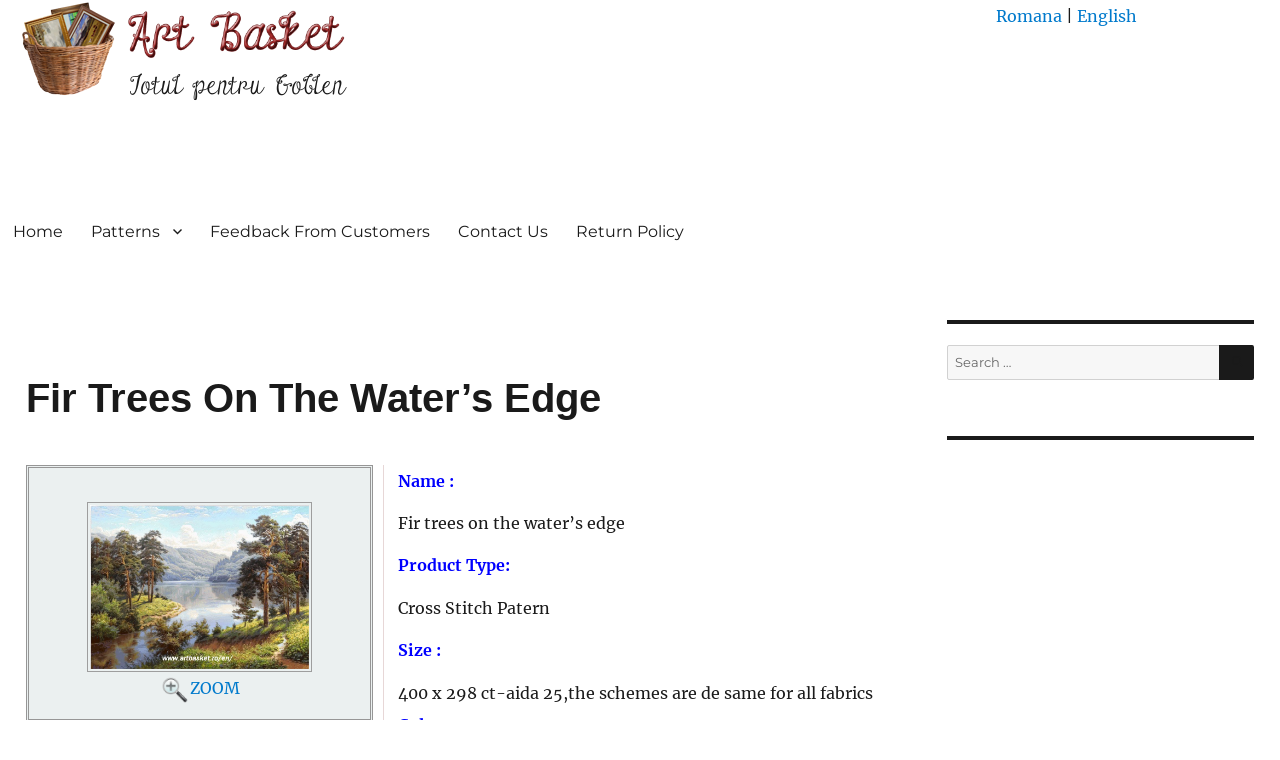

--- FILE ---
content_type: text/html; charset=UTF-8
request_url: https://artbasket.ro/en/2024/05/10/fir-trees-on-the-waters-edge/
body_size: 9852
content:

<!DOCTYPE html>
<html lang="en-CA" class="no-js">


<head>
	<script src='https://www.google.com/recaptcha/api.js'></script>
	<!-- Google + share Place this tag in your head or just before your close body tag. -->
	<script src="https://apis.google.com/js/platform.js" async defer></script>
	
	<!-- Pinterest share 
	<script
    type="text/javascript"
    async defer
    src="//assets.pinterest.com/js/pinit.js"></script>
-->

	<meta charset="UTF-8">
	<meta name="viewport" content="width=device-width, initial-scale=1">
	 
	<meta name="description" content="Artbasket, Your Online Source of Art! Browse our website for paintings, gobelins related items and more!">
	<meta name="keywords" content="Gobelins, gobelin, goblen, goblenuri, goblene, diagrame, arta, ac, panza, jurubite">
	<meta name="author" content="Artbasket.ro">
	<link rel="profile" href="http://gmpg.org/xfn/11">
		<link rel="pingback" href="https://artbasket.ro/en/xmlrpc.php">
		<script>(function(html){html.className = html.className.replace(/\bno-js\b/,'js')})(document.documentElement);</script>
<title>Fir Trees On The Water&#8217;s Edge &#8211; Art Basket &#8211; en</title>
<meta name='robots' content='max-image-preview:large' />
<link rel="alternate" type="application/rss+xml" title="Art Basket - en &raquo; Feed" href="https://artbasket.ro/en/feed/" />
<link rel="alternate" type="application/rss+xml" title="Art Basket - en &raquo; Comments Feed" href="https://artbasket.ro/en/comments/feed/" />
<link rel="alternate" type="application/rss+xml" title="Art Basket - en &raquo; Fir Trees On The Water&#8217;s Edge Comments Feed" href="https://artbasket.ro/en/2024/05/10/fir-trees-on-the-waters-edge/feed/" />
<script>
window._wpemojiSettings = {"baseUrl":"https:\/\/s.w.org\/images\/core\/emoji\/15.0.3\/72x72\/","ext":".png","svgUrl":"https:\/\/s.w.org\/images\/core\/emoji\/15.0.3\/svg\/","svgExt":".svg","source":{"concatemoji":"https:\/\/artbasket.ro\/en\/wp-includes\/js\/wp-emoji-release.min.js?ver=6.5.7"}};
/*! This file is auto-generated */
!function(i,n){var o,s,e;function c(e){try{var t={supportTests:e,timestamp:(new Date).valueOf()};sessionStorage.setItem(o,JSON.stringify(t))}catch(e){}}function p(e,t,n){e.clearRect(0,0,e.canvas.width,e.canvas.height),e.fillText(t,0,0);var t=new Uint32Array(e.getImageData(0,0,e.canvas.width,e.canvas.height).data),r=(e.clearRect(0,0,e.canvas.width,e.canvas.height),e.fillText(n,0,0),new Uint32Array(e.getImageData(0,0,e.canvas.width,e.canvas.height).data));return t.every(function(e,t){return e===r[t]})}function u(e,t,n){switch(t){case"flag":return n(e,"\ud83c\udff3\ufe0f\u200d\u26a7\ufe0f","\ud83c\udff3\ufe0f\u200b\u26a7\ufe0f")?!1:!n(e,"\ud83c\uddfa\ud83c\uddf3","\ud83c\uddfa\u200b\ud83c\uddf3")&&!n(e,"\ud83c\udff4\udb40\udc67\udb40\udc62\udb40\udc65\udb40\udc6e\udb40\udc67\udb40\udc7f","\ud83c\udff4\u200b\udb40\udc67\u200b\udb40\udc62\u200b\udb40\udc65\u200b\udb40\udc6e\u200b\udb40\udc67\u200b\udb40\udc7f");case"emoji":return!n(e,"\ud83d\udc26\u200d\u2b1b","\ud83d\udc26\u200b\u2b1b")}return!1}function f(e,t,n){var r="undefined"!=typeof WorkerGlobalScope&&self instanceof WorkerGlobalScope?new OffscreenCanvas(300,150):i.createElement("canvas"),a=r.getContext("2d",{willReadFrequently:!0}),o=(a.textBaseline="top",a.font="600 32px Arial",{});return e.forEach(function(e){o[e]=t(a,e,n)}),o}function t(e){var t=i.createElement("script");t.src=e,t.defer=!0,i.head.appendChild(t)}"undefined"!=typeof Promise&&(o="wpEmojiSettingsSupports",s=["flag","emoji"],n.supports={everything:!0,everythingExceptFlag:!0},e=new Promise(function(e){i.addEventListener("DOMContentLoaded",e,{once:!0})}),new Promise(function(t){var n=function(){try{var e=JSON.parse(sessionStorage.getItem(o));if("object"==typeof e&&"number"==typeof e.timestamp&&(new Date).valueOf()<e.timestamp+604800&&"object"==typeof e.supportTests)return e.supportTests}catch(e){}return null}();if(!n){if("undefined"!=typeof Worker&&"undefined"!=typeof OffscreenCanvas&&"undefined"!=typeof URL&&URL.createObjectURL&&"undefined"!=typeof Blob)try{var e="postMessage("+f.toString()+"("+[JSON.stringify(s),u.toString(),p.toString()].join(",")+"));",r=new Blob([e],{type:"text/javascript"}),a=new Worker(URL.createObjectURL(r),{name:"wpTestEmojiSupports"});return void(a.onmessage=function(e){c(n=e.data),a.terminate(),t(n)})}catch(e){}c(n=f(s,u,p))}t(n)}).then(function(e){for(var t in e)n.supports[t]=e[t],n.supports.everything=n.supports.everything&&n.supports[t],"flag"!==t&&(n.supports.everythingExceptFlag=n.supports.everythingExceptFlag&&n.supports[t]);n.supports.everythingExceptFlag=n.supports.everythingExceptFlag&&!n.supports.flag,n.DOMReady=!1,n.readyCallback=function(){n.DOMReady=!0}}).then(function(){return e}).then(function(){var e;n.supports.everything||(n.readyCallback(),(e=n.source||{}).concatemoji?t(e.concatemoji):e.wpemoji&&e.twemoji&&(t(e.twemoji),t(e.wpemoji)))}))}((window,document),window._wpemojiSettings);
</script>
<style id='wp-emoji-styles-inline-css'>

	img.wp-smiley, img.emoji {
		display: inline !important;
		border: none !important;
		box-shadow: none !important;
		height: 1em !important;
		width: 1em !important;
		margin: 0 0.07em !important;
		vertical-align: -0.1em !important;
		background: none !important;
		padding: 0 !important;
	}
</style>
<link rel='stylesheet' id='wp-block-library-css' href='https://artbasket.ro/en/wp-includes/css/dist/block-library/style.min.css?ver=6.5.7' media='all' />
<style id='wp-block-library-theme-inline-css'>
.wp-block-audio figcaption{color:#555;font-size:13px;text-align:center}.is-dark-theme .wp-block-audio figcaption{color:#ffffffa6}.wp-block-audio{margin:0 0 1em}.wp-block-code{border:1px solid #ccc;border-radius:4px;font-family:Menlo,Consolas,monaco,monospace;padding:.8em 1em}.wp-block-embed figcaption{color:#555;font-size:13px;text-align:center}.is-dark-theme .wp-block-embed figcaption{color:#ffffffa6}.wp-block-embed{margin:0 0 1em}.blocks-gallery-caption{color:#555;font-size:13px;text-align:center}.is-dark-theme .blocks-gallery-caption{color:#ffffffa6}.wp-block-image figcaption{color:#555;font-size:13px;text-align:center}.is-dark-theme .wp-block-image figcaption{color:#ffffffa6}.wp-block-image{margin:0 0 1em}.wp-block-pullquote{border-bottom:4px solid;border-top:4px solid;color:currentColor;margin-bottom:1.75em}.wp-block-pullquote cite,.wp-block-pullquote footer,.wp-block-pullquote__citation{color:currentColor;font-size:.8125em;font-style:normal;text-transform:uppercase}.wp-block-quote{border-left:.25em solid;margin:0 0 1.75em;padding-left:1em}.wp-block-quote cite,.wp-block-quote footer{color:currentColor;font-size:.8125em;font-style:normal;position:relative}.wp-block-quote.has-text-align-right{border-left:none;border-right:.25em solid;padding-left:0;padding-right:1em}.wp-block-quote.has-text-align-center{border:none;padding-left:0}.wp-block-quote.is-large,.wp-block-quote.is-style-large,.wp-block-quote.is-style-plain{border:none}.wp-block-search .wp-block-search__label{font-weight:700}.wp-block-search__button{border:1px solid #ccc;padding:.375em .625em}:where(.wp-block-group.has-background){padding:1.25em 2.375em}.wp-block-separator.has-css-opacity{opacity:.4}.wp-block-separator{border:none;border-bottom:2px solid;margin-left:auto;margin-right:auto}.wp-block-separator.has-alpha-channel-opacity{opacity:1}.wp-block-separator:not(.is-style-wide):not(.is-style-dots){width:100px}.wp-block-separator.has-background:not(.is-style-dots){border-bottom:none;height:1px}.wp-block-separator.has-background:not(.is-style-wide):not(.is-style-dots){height:2px}.wp-block-table{margin:0 0 1em}.wp-block-table td,.wp-block-table th{word-break:normal}.wp-block-table figcaption{color:#555;font-size:13px;text-align:center}.is-dark-theme .wp-block-table figcaption{color:#ffffffa6}.wp-block-video figcaption{color:#555;font-size:13px;text-align:center}.is-dark-theme .wp-block-video figcaption{color:#ffffffa6}.wp-block-video{margin:0 0 1em}.wp-block-template-part.has-background{margin-bottom:0;margin-top:0;padding:1.25em 2.375em}
</style>
<link rel='stylesheet' id='wc-blocks-vendors-style-css' href='https://artbasket.ro/en/wp-content/plugins/woocommerce/packages/woocommerce-blocks/build/wc-blocks-vendors-style.css?ver=9.8.5' media='all' />
<link rel='stylesheet' id='wc-blocks-style-css' href='https://artbasket.ro/en/wp-content/plugins/woocommerce/packages/woocommerce-blocks/build/wc-blocks-style.css?ver=9.8.5' media='all' />
<style id='classic-theme-styles-inline-css'>
/*! This file is auto-generated */
.wp-block-button__link{color:#fff;background-color:#32373c;border-radius:9999px;box-shadow:none;text-decoration:none;padding:calc(.667em + 2px) calc(1.333em + 2px);font-size:1.125em}.wp-block-file__button{background:#32373c;color:#fff;text-decoration:none}
</style>
<style id='global-styles-inline-css'>
body{--wp--preset--color--black: #000000;--wp--preset--color--cyan-bluish-gray: #abb8c3;--wp--preset--color--white: #fff;--wp--preset--color--pale-pink: #f78da7;--wp--preset--color--vivid-red: #cf2e2e;--wp--preset--color--luminous-vivid-orange: #ff6900;--wp--preset--color--luminous-vivid-amber: #fcb900;--wp--preset--color--light-green-cyan: #7bdcb5;--wp--preset--color--vivid-green-cyan: #00d084;--wp--preset--color--pale-cyan-blue: #8ed1fc;--wp--preset--color--vivid-cyan-blue: #0693e3;--wp--preset--color--vivid-purple: #9b51e0;--wp--preset--color--dark-gray: #1a1a1a;--wp--preset--color--medium-gray: #686868;--wp--preset--color--light-gray: #e5e5e5;--wp--preset--color--blue-gray: #4d545c;--wp--preset--color--bright-blue: #007acc;--wp--preset--color--light-blue: #9adffd;--wp--preset--color--dark-brown: #402b30;--wp--preset--color--medium-brown: #774e24;--wp--preset--color--dark-red: #640c1f;--wp--preset--color--bright-red: #ff675f;--wp--preset--color--yellow: #ffef8e;--wp--preset--gradient--vivid-cyan-blue-to-vivid-purple: linear-gradient(135deg,rgba(6,147,227,1) 0%,rgb(155,81,224) 100%);--wp--preset--gradient--light-green-cyan-to-vivid-green-cyan: linear-gradient(135deg,rgb(122,220,180) 0%,rgb(0,208,130) 100%);--wp--preset--gradient--luminous-vivid-amber-to-luminous-vivid-orange: linear-gradient(135deg,rgba(252,185,0,1) 0%,rgba(255,105,0,1) 100%);--wp--preset--gradient--luminous-vivid-orange-to-vivid-red: linear-gradient(135deg,rgba(255,105,0,1) 0%,rgb(207,46,46) 100%);--wp--preset--gradient--very-light-gray-to-cyan-bluish-gray: linear-gradient(135deg,rgb(238,238,238) 0%,rgb(169,184,195) 100%);--wp--preset--gradient--cool-to-warm-spectrum: linear-gradient(135deg,rgb(74,234,220) 0%,rgb(151,120,209) 20%,rgb(207,42,186) 40%,rgb(238,44,130) 60%,rgb(251,105,98) 80%,rgb(254,248,76) 100%);--wp--preset--gradient--blush-light-purple: linear-gradient(135deg,rgb(255,206,236) 0%,rgb(152,150,240) 100%);--wp--preset--gradient--blush-bordeaux: linear-gradient(135deg,rgb(254,205,165) 0%,rgb(254,45,45) 50%,rgb(107,0,62) 100%);--wp--preset--gradient--luminous-dusk: linear-gradient(135deg,rgb(255,203,112) 0%,rgb(199,81,192) 50%,rgb(65,88,208) 100%);--wp--preset--gradient--pale-ocean: linear-gradient(135deg,rgb(255,245,203) 0%,rgb(182,227,212) 50%,rgb(51,167,181) 100%);--wp--preset--gradient--electric-grass: linear-gradient(135deg,rgb(202,248,128) 0%,rgb(113,206,126) 100%);--wp--preset--gradient--midnight: linear-gradient(135deg,rgb(2,3,129) 0%,rgb(40,116,252) 100%);--wp--preset--font-size--small: 13px;--wp--preset--font-size--medium: 20px;--wp--preset--font-size--large: 36px;--wp--preset--font-size--x-large: 42px;--wp--preset--spacing--20: 0.44rem;--wp--preset--spacing--30: 0.67rem;--wp--preset--spacing--40: 1rem;--wp--preset--spacing--50: 1.5rem;--wp--preset--spacing--60: 2.25rem;--wp--preset--spacing--70: 3.38rem;--wp--preset--spacing--80: 5.06rem;--wp--preset--shadow--natural: 6px 6px 9px rgba(0, 0, 0, 0.2);--wp--preset--shadow--deep: 12px 12px 50px rgba(0, 0, 0, 0.4);--wp--preset--shadow--sharp: 6px 6px 0px rgba(0, 0, 0, 0.2);--wp--preset--shadow--outlined: 6px 6px 0px -3px rgba(255, 255, 255, 1), 6px 6px rgba(0, 0, 0, 1);--wp--preset--shadow--crisp: 6px 6px 0px rgba(0, 0, 0, 1);}:where(.is-layout-flex){gap: 0.5em;}:where(.is-layout-grid){gap: 0.5em;}body .is-layout-flex{display: flex;}body .is-layout-flex{flex-wrap: wrap;align-items: center;}body .is-layout-flex > *{margin: 0;}body .is-layout-grid{display: grid;}body .is-layout-grid > *{margin: 0;}:where(.wp-block-columns.is-layout-flex){gap: 2em;}:where(.wp-block-columns.is-layout-grid){gap: 2em;}:where(.wp-block-post-template.is-layout-flex){gap: 1.25em;}:where(.wp-block-post-template.is-layout-grid){gap: 1.25em;}.has-black-color{color: var(--wp--preset--color--black) !important;}.has-cyan-bluish-gray-color{color: var(--wp--preset--color--cyan-bluish-gray) !important;}.has-white-color{color: var(--wp--preset--color--white) !important;}.has-pale-pink-color{color: var(--wp--preset--color--pale-pink) !important;}.has-vivid-red-color{color: var(--wp--preset--color--vivid-red) !important;}.has-luminous-vivid-orange-color{color: var(--wp--preset--color--luminous-vivid-orange) !important;}.has-luminous-vivid-amber-color{color: var(--wp--preset--color--luminous-vivid-amber) !important;}.has-light-green-cyan-color{color: var(--wp--preset--color--light-green-cyan) !important;}.has-vivid-green-cyan-color{color: var(--wp--preset--color--vivid-green-cyan) !important;}.has-pale-cyan-blue-color{color: var(--wp--preset--color--pale-cyan-blue) !important;}.has-vivid-cyan-blue-color{color: var(--wp--preset--color--vivid-cyan-blue) !important;}.has-vivid-purple-color{color: var(--wp--preset--color--vivid-purple) !important;}.has-black-background-color{background-color: var(--wp--preset--color--black) !important;}.has-cyan-bluish-gray-background-color{background-color: var(--wp--preset--color--cyan-bluish-gray) !important;}.has-white-background-color{background-color: var(--wp--preset--color--white) !important;}.has-pale-pink-background-color{background-color: var(--wp--preset--color--pale-pink) !important;}.has-vivid-red-background-color{background-color: var(--wp--preset--color--vivid-red) !important;}.has-luminous-vivid-orange-background-color{background-color: var(--wp--preset--color--luminous-vivid-orange) !important;}.has-luminous-vivid-amber-background-color{background-color: var(--wp--preset--color--luminous-vivid-amber) !important;}.has-light-green-cyan-background-color{background-color: var(--wp--preset--color--light-green-cyan) !important;}.has-vivid-green-cyan-background-color{background-color: var(--wp--preset--color--vivid-green-cyan) !important;}.has-pale-cyan-blue-background-color{background-color: var(--wp--preset--color--pale-cyan-blue) !important;}.has-vivid-cyan-blue-background-color{background-color: var(--wp--preset--color--vivid-cyan-blue) !important;}.has-vivid-purple-background-color{background-color: var(--wp--preset--color--vivid-purple) !important;}.has-black-border-color{border-color: var(--wp--preset--color--black) !important;}.has-cyan-bluish-gray-border-color{border-color: var(--wp--preset--color--cyan-bluish-gray) !important;}.has-white-border-color{border-color: var(--wp--preset--color--white) !important;}.has-pale-pink-border-color{border-color: var(--wp--preset--color--pale-pink) !important;}.has-vivid-red-border-color{border-color: var(--wp--preset--color--vivid-red) !important;}.has-luminous-vivid-orange-border-color{border-color: var(--wp--preset--color--luminous-vivid-orange) !important;}.has-luminous-vivid-amber-border-color{border-color: var(--wp--preset--color--luminous-vivid-amber) !important;}.has-light-green-cyan-border-color{border-color: var(--wp--preset--color--light-green-cyan) !important;}.has-vivid-green-cyan-border-color{border-color: var(--wp--preset--color--vivid-green-cyan) !important;}.has-pale-cyan-blue-border-color{border-color: var(--wp--preset--color--pale-cyan-blue) !important;}.has-vivid-cyan-blue-border-color{border-color: var(--wp--preset--color--vivid-cyan-blue) !important;}.has-vivid-purple-border-color{border-color: var(--wp--preset--color--vivid-purple) !important;}.has-vivid-cyan-blue-to-vivid-purple-gradient-background{background: var(--wp--preset--gradient--vivid-cyan-blue-to-vivid-purple) !important;}.has-light-green-cyan-to-vivid-green-cyan-gradient-background{background: var(--wp--preset--gradient--light-green-cyan-to-vivid-green-cyan) !important;}.has-luminous-vivid-amber-to-luminous-vivid-orange-gradient-background{background: var(--wp--preset--gradient--luminous-vivid-amber-to-luminous-vivid-orange) !important;}.has-luminous-vivid-orange-to-vivid-red-gradient-background{background: var(--wp--preset--gradient--luminous-vivid-orange-to-vivid-red) !important;}.has-very-light-gray-to-cyan-bluish-gray-gradient-background{background: var(--wp--preset--gradient--very-light-gray-to-cyan-bluish-gray) !important;}.has-cool-to-warm-spectrum-gradient-background{background: var(--wp--preset--gradient--cool-to-warm-spectrum) !important;}.has-blush-light-purple-gradient-background{background: var(--wp--preset--gradient--blush-light-purple) !important;}.has-blush-bordeaux-gradient-background{background: var(--wp--preset--gradient--blush-bordeaux) !important;}.has-luminous-dusk-gradient-background{background: var(--wp--preset--gradient--luminous-dusk) !important;}.has-pale-ocean-gradient-background{background: var(--wp--preset--gradient--pale-ocean) !important;}.has-electric-grass-gradient-background{background: var(--wp--preset--gradient--electric-grass) !important;}.has-midnight-gradient-background{background: var(--wp--preset--gradient--midnight) !important;}.has-small-font-size{font-size: var(--wp--preset--font-size--small) !important;}.has-medium-font-size{font-size: var(--wp--preset--font-size--medium) !important;}.has-large-font-size{font-size: var(--wp--preset--font-size--large) !important;}.has-x-large-font-size{font-size: var(--wp--preset--font-size--x-large) !important;}
.wp-block-navigation a:where(:not(.wp-element-button)){color: inherit;}
:where(.wp-block-post-template.is-layout-flex){gap: 1.25em;}:where(.wp-block-post-template.is-layout-grid){gap: 1.25em;}
:where(.wp-block-columns.is-layout-flex){gap: 2em;}:where(.wp-block-columns.is-layout-grid){gap: 2em;}
.wp-block-pullquote{font-size: 1.5em;line-height: 1.6;}
</style>
<link rel='stylesheet' id='woocommerce-layout-css' href='https://artbasket.ro/en/wp-content/plugins/woocommerce/assets/css/woocommerce-layout.css?ver=7.6.1' media='all' />
<link rel='stylesheet' id='woocommerce-smallscreen-css' href='https://artbasket.ro/en/wp-content/plugins/woocommerce/assets/css/woocommerce-smallscreen.css?ver=7.6.1' media='only screen and (max-width: 768px)' />
<link rel='stylesheet' id='woocommerce-general-css' href='https://artbasket.ro/en/wp-content/plugins/woocommerce/assets/css/woocommerce.css?ver=7.6.1' media='all' />
<style id='woocommerce-inline-inline-css'>
.woocommerce form .form-row .required { visibility: visible; }
</style>
<link rel='stylesheet' id='parent-style-css' href='https://artbasket.ro/en/wp-content/themes/twentysixteen/style.css?ver=6.5.7' media='all' />
<link rel='stylesheet' id='twentysixteen-fonts-css' href='https://artbasket.ro/en/wp-content/themes/twentysixteen/fonts/merriweather-plus-montserrat-plus-inconsolata.css?ver=20230328' media='all' />
<link rel='stylesheet' id='genericons-css' href='https://artbasket.ro/en/wp-content/themes/twentysixteen/genericons/genericons.css?ver=20201208' media='all' />
<link rel='stylesheet' id='twentysixteen-style-css' href='https://artbasket.ro/en/wp-content/themes/twentysixteen-child/style.css?ver=20230328' media='all' />
<link rel='stylesheet' id='twentysixteen-block-style-css' href='https://artbasket.ro/en/wp-content/themes/twentysixteen/css/blocks.css?ver=20230206' media='all' />
<!--[if lt IE 10]>
<link rel='stylesheet' id='twentysixteen-ie-css' href='https://artbasket.ro/en/wp-content/themes/twentysixteen/css/ie.css?ver=20170530' media='all' />
<![endif]-->
<!--[if lt IE 9]>
<link rel='stylesheet' id='twentysixteen-ie8-css' href='https://artbasket.ro/en/wp-content/themes/twentysixteen/css/ie8.css?ver=20170530' media='all' />
<![endif]-->
<!--[if lt IE 8]>
<link rel='stylesheet' id='twentysixteen-ie7-css' href='https://artbasket.ro/en/wp-content/themes/twentysixteen/css/ie7.css?ver=20170530' media='all' />
<![endif]-->
<script src="https://artbasket.ro/en/wp-includes/js/jquery/jquery.min.js?ver=3.7.1" id="jquery-core-js"></script>
<script src="https://artbasket.ro/en/wp-includes/js/jquery/jquery-migrate.min.js?ver=3.4.1" id="jquery-migrate-js"></script>
<!--[if lt IE 9]>
<script src="https://artbasket.ro/en/wp-content/themes/twentysixteen/js/html5.js?ver=3.7.3" id="twentysixteen-html5-js"></script>
<![endif]-->
<link rel="https://api.w.org/" href="https://artbasket.ro/en/wp-json/" /><link rel="alternate" type="application/json" href="https://artbasket.ro/en/wp-json/wp/v2/posts/13100" /><link rel="EditURI" type="application/rsd+xml" title="RSD" href="https://artbasket.ro/en/xmlrpc.php?rsd" />
<meta name="generator" content="WordPress 6.5.7" />
<meta name="generator" content="WooCommerce 7.6.1" />
<link rel="canonical" href="https://artbasket.ro/en/2024/05/10/fir-trees-on-the-waters-edge/" />
<link rel='shortlink' href='https://artbasket.ro/en/?p=13100' />
<link rel="alternate" type="application/json+oembed" href="https://artbasket.ro/en/wp-json/oembed/1.0/embed?url=https%3A%2F%2Fartbasket.ro%2Fen%2F2024%2F05%2F10%2Ffir-trees-on-the-waters-edge%2F" />
<link rel="alternate" type="text/xml+oembed" href="https://artbasket.ro/en/wp-json/oembed/1.0/embed?url=https%3A%2F%2Fartbasket.ro%2Fen%2F2024%2F05%2F10%2Ffir-trees-on-the-waters-edge%2F&#038;format=xml" />
	<noscript><style>.woocommerce-product-gallery{ opacity: 1 !important; }</style></noscript>
		
	<!--facebook page plugin-->
	
			<div id="fb-root"></div>
			<script>(function(d, s, id) {
		  var js, fjs = d.getElementsByTagName(s)[0];
		  if (d.getElementById(id)) return;
		  js = d.createElement(s); js.id = id;
		  js.src = "//connect.facebook.net/en_US/sdk.js#xfbml=1&version=v2.6&appId=1464113917194136";
		  fjs.parentNode.insertBefore(js, fjs);
		}(document, 'script', 'facebook-jssdk'));</script>
		
	<!--facebook page plugin-->
	
	<!-- facebook metatags -->
	
	<meta property="og:title" content="Fir Trees On The Water&#8217;s Edge" />
		<meta property="og:image" content="" />
	<meta property="og:description" content="Artbasket.ro" />
	<meta property="og:type" content="website" />
	<meta property="og:url" content='https://artbasket.ro/en/2024/05/10/fir-trees-on-the-waters-edge/'>
	
	 
	<meta property="fb:app_id" content="977811295664639" />

<!-- facebook metatags -->
	
	
</head>




<body class="post-template-default single single-post postid-13100 single-format-standard wp-embed-responsive theme-twentysixteen woocommerce-no-js" style="margin-top:0px;">
<div id="page" class="site">
	<div class="site-inner">
	
			<div id="header_background">
				<div class="logo_pos" >
					<img   style="height:50px;" src="/wp-content/themes/twentysixteen-child/logo.png"/>
					<div class="logo_text_pos">Totul pentru Goblen</div> 
				</div>
							</div>
				
			<div style=" float:left; width:320px; display:block; margin-left:10%;">
			<br/>
		
			</div>
			
				
				<div style="float:left; margin-left:15%;" >
				
					<a href="http://artbasket.ro">Romana</a> | <a href="http://artbasket.ro/en">English</a>
					
					<br/>
					
					
					
				</div>
				
			
			
			<div style="clear:both;"></div>
				<a class="skip-link screen-reader-text" href="#content">Skip to content</a>
			
			
			
			
			
			
		<header style="margin-top:0px;" id="masthead" class="site-header" role="banner" >
		
		
<br/>
			<div class="site-header-main">
		
									<button id="menu-toggle" class="menu-toggle">Menu</button>

					<div id="site-header-menu" class="site-header-menu">
					
					
					
													<nav id="site-navigation" class="main-navigation" role="navigation" aria-label="Primary Menu">
								<div class="menu-menu-en-container"><ul id="menu-menu-en" class="primary-menu"><li id="menu-item-4832" class="menu-item menu-item-type-custom menu-item-object-custom menu-item-home menu-item-4832"><a href="http://artbasket.ro/en/">Home</a></li>
<li id="menu-item-742" class="menu-item menu-item-type-custom menu-item-object-custom menu-item-has-children menu-item-742"><a href="#">Patterns</a>
<ul class="sub-menu">
	<li id="menu-item-12002" class="menu-item menu-item-type-taxonomy menu-item-object-category menu-item-12002"><a href="https://artbasket.ro/en/category/patterns/discounts/">Discounts</a></li>
	<li id="menu-item-12161" class="menu-item menu-item-type-taxonomy menu-item-object-category menu-item-12161"><a href="https://artbasket.ro/en/category/patterns/digital-art/">Digital Art</a></li>
	<li id="menu-item-356" class="menu-item menu-item-type-taxonomy menu-item-object-category menu-item-356"><a href="https://artbasket.ro/en/category/patterns/animals/">Animals</a></li>
	<li id="menu-item-357" class="menu-item menu-item-type-taxonomy menu-item-object-category menu-item-357"><a href="https://artbasket.ro/en/category/patterns/children/">Children</a></li>
	<li id="menu-item-358" class="menu-item menu-item-type-taxonomy menu-item-object-category menu-item-358"><a href="https://artbasket.ro/en/category/patterns/flowers/">Flowers</a></li>
	<li id="menu-item-359" class="menu-item menu-item-type-taxonomy menu-item-object-category current-post-ancestor current-menu-parent current-post-parent menu-item-359"><a href="https://artbasket.ro/en/category/patterns/landscapes/">Landscapes</a></li>
	<li id="menu-item-360" class="menu-item menu-item-type-taxonomy menu-item-object-category menu-item-360"><a href="https://artbasket.ro/en/category/patterns/scenery/">Scenery</a></li>
	<li id="menu-item-361" class="menu-item menu-item-type-taxonomy menu-item-object-category menu-item-361"><a href="https://artbasket.ro/en/category/patterns/portraits/">Portraits</a></li>
	<li id="menu-item-362" class="menu-item menu-item-type-taxonomy menu-item-object-category menu-item-362"><a href="https://artbasket.ro/en/category/patterns/religious/">Religious</a></li>
	<li id="menu-item-363" class="menu-item menu-item-type-taxonomy menu-item-object-category menu-item-363"><a href="https://artbasket.ro/en/category/patterns/rustic-scenery/">Rustic Scenery</a></li>
	<li id="menu-item-1209" class="menu-item menu-item-type-taxonomy menu-item-object-category menu-item-1209"><a href="https://artbasket.ro/en/category/patterns/maternity/">Maternity</a></li>
	<li id="menu-item-1210" class="menu-item menu-item-type-taxonomy menu-item-object-category menu-item-1210"><a href="https://artbasket.ro/en/category/patterns/situations/">Situations</a></li>
	<li id="menu-item-1211" class="menu-item menu-item-type-taxonomy menu-item-object-category menu-item-1211"><a href="https://artbasket.ro/en/category/patterns/still-life/">Still Life</a></li>
	<li id="menu-item-3332" class="menu-item menu-item-type-taxonomy menu-item-object-category menu-item-3332"><a href="https://artbasket.ro/en/category/patterns/others/">Others</a></li>
</ul>
</li>
<li id="menu-item-11318" class="menu-item menu-item-type-post_type menu-item-object-page menu-item-11318"><a href="https://artbasket.ro/en/feedback-from-customers-2/">Feedback From Customers</a></li>
<li id="menu-item-14" class="menu-item menu-item-type-post_type menu-item-object-page menu-item-14"><a href="https://artbasket.ro/en/contact-us/">Contact Us</a></li>
<li id="menu-item-4835" class="menu-item menu-item-type-post_type menu-item-object-page menu-item-4835"><a href="https://artbasket.ro/en/return-policy/">Return Policy</a></li>
</ul></div>							</nav><!-- .main-navigation -->
						
											</div><!-- .site-header-menu -->
							</div><!-- .site-header-main -->

						
		
		</header><!-- .site-header -->

		<div id="content" class="site-content">

<div id="primary" class="content-area" >
	<main id="main" class="site-main" role="main">
								
			 

 				
					
		
<article id="post-13100" class="post-13100 post type-post status-publish format-standard has-post-thumbnail hentry category-landscapes">
	<header class="entry-header">
		<h1 class="entry-title">Fir Trees On The Water&#8217;s Edge</h1>	</header><!-- .entry-header -->

	
	
		<div class="post-thumbnail">
			<img width="800" height="597" src="https://artbasket.ro/en/wp-content/uploads/sites/2/2024/05/422011805_947541490709834_170627741052490153_n.jpg" class="attachment-post-thumbnail size-post-thumbnail wp-post-image" alt="" decoding="async" fetchpriority="high" srcset="https://artbasket.ro/en/wp-content/uploads/sites/2/2024/05/422011805_947541490709834_170627741052490153_n.jpg 800w, https://artbasket.ro/en/wp-content/uploads/sites/2/2024/05/422011805_947541490709834_170627741052490153_n-300x224.jpg 300w, https://artbasket.ro/en/wp-content/uploads/sites/2/2024/05/422011805_947541490709834_170627741052490153_n-768x573.jpg 768w, https://artbasket.ro/en/wp-content/uploads/sites/2/2024/05/422011805_947541490709834_170627741052490153_n-400x299.jpg 400w" sizes="(max-width: 709px) 85vw, (max-width: 909px) 67vw, (max-width: 984px) 60vw, (max-width: 1362px) 62vw, 840px" />	</div><!-- .post-thumbnail -->

		
 

	
<div id="content" >

	
	
			
		<div id="left_side_post" style=" float:left; margin-right: 14px; border-right: 1px solid rgb(231, 215, 215);">  

		<div id="center_img">
		<div id="post_image">
						
			
			  <!--Call your modal-->
         <a id="demo01" href="#animatedModal" >
		  
		  
				<img width="700" height="522" src="https://artbasket.ro/en/wp-content/uploads/sites/2/2024/05/422011805_947541490709834_170627741052490153_n.jpg" class="attachment-700x1200 size-700x1200 wp-post-image" alt="" srcset="https://artbasket.ro/en/wp-content/uploads/sites/2/2024/05/422011805_947541490709834_170627741052490153_n.jpg 800w, https://artbasket.ro/en/wp-content/uploads/sites/2/2024/05/422011805_947541490709834_170627741052490153_n-300x224.jpg 300w, https://artbasket.ro/en/wp-content/uploads/sites/2/2024/05/422011805_947541490709834_170627741052490153_n-768x573.jpg 768w, https://artbasket.ro/en/wp-content/uploads/sites/2/2024/05/422011805_947541490709834_170627741052490153_n-400x299.jpg 400w" sizes="(max-width: 709px) 85vw, (max-width: 909px) 67vw, (max-width: 984px) 61vw, (max-width: 1362px) 45vw, 600px" />			 
		 <br/>
		 <img style="height:30px; border: medium none;" src="/wp-content/themes/twentysixteen-child/zoom.png" height="70" alt="zoom" title="Zoom" />ZOOM</a> 
					
					
		</div>
	</div>
	
	<div id= "post_navigation">

		<div id="navbox_previous" >	
						
									<a href="https://artbasket.ro/en/2024/03/12/aquatic-landscape/" rel="prev"><img src="/wp-content/themes/twentysixteen-child/left.png"/>  <p>Aquatic Landscape</p></a>			

					</div>
			<div id="navbox_next">
			
									<a href="https://artbasket.ro/en/2024/06/05/spring-cottage-digital-art/" rel="next"> <img src="/wp-content/themes/twentysixteen-child/right.png"/><br/>  <p>Spring Cottage-Digital Art</p></a>			</div>

	 

	</div> <!-- post_navigation -->

	
	 <div id='paypal_btn_container'  > 
		 
	 
	 <div id='ramburs_pay'>
		<div id='ramburs_border'>
			Payment Options:
			 <form action ='' method="POST">
			 
			 <input type="radio" id="display_al" name="purchase_en" value="paypal" onClick="this.form.action='https://artbasket.ro/en/form';this.form.submit()"  onMouseOver="style.cursor='hand'" />Paypal<br/>
							 
			<input type="hidden" name ="url" value="https://artbasket.ro/en/2024/05/10/fir-trees-on-the-waters-edge/" />
			<input type="hidden" name ="title" value="Fir Trees On The Water&#8217;s Edge" />
			<input type="hidden" name ="price" value="10" />
			<input type="hidden" name ="paypal_code_en" value="10" />
			 
			</form>
		</div><!--ramburs_border-->
	</div><!--ramburs_pay-->
	
	
		
	<div id="pay_questions">
		<a style='' href='/en/contact-us?message=artbasket.ro/en/2024/05/10/fir-trees-on-the-waters-edge/'>Questions? Send us a Message!</a>
	</div><!--pay_questions-->
	<br/>
	 
		<div style="position:relative; width:48%; display:inline-block;">
		
    	        <a  style="width:10%;" id="button" onClick="window.open('https://www.facebook.com/sharer/sharer.php?u=https://artbasket.ro//en/2024/05/10/fir-trees-on-the-waters-edge/', 'sharer', 'toolbar=0,status=0,width=750,height=550');" target="_parent" href="javascript: void(0)">
				<div style="position:relative;top: 0%; right: 10%; color:white; "></div>
        	    	 <img style="" src="/wp-content/themes/twentysixteen-child/share-on-facebook.png" />
            	</a>  
		</div>
		<div style="display:inline-block;width:48%;">
	
		</div>
		
		<!-- Google + share Place this tag where you want the share button to render. -->
		<div class="g-plus" data-action="share"></div>
		
		<!-- Pinterest share -->
		<a href="https://www.pinterest.com/pin/create/button/">    <img src="//assets.pinterest.com/images/pidgets/pinit_fg_en_rect_gray_20.png" /></a>
		
		
		
	</div><!--paypal_btn_container-->
	</div><!-- left_side_post -->
	
<p><strong><span style="color: #0000ff">Name : </span></strong></p>
<p>Fir trees on the water&#8217;s edge</p>
<p><strong><span style="color: #0000ff">Product Type: </span></strong></p>
<p>Cross Stitch Patern</p>
<p><strong><span style="color: #0000ff">Size :</span></strong></p>
<div class="x1swvt13 xsag5q8 x1pi30zi xyamay9">
<div class="xkhd6sd x1g2khh7 x4uap5 xyinxu5">400 x 298 ct-aida 25,the schemes are de same for all fabrics</div>
</div>
<div class=" ">
<div></div>
<div class=" "><strong><span style="color: #0000ff">Colors:</span></strong></div>
<div></div>
<div class=" ">72</div>
<div></div>
</div>
<p><span style="color: #0000ff"><strong>Type :</strong></span></p>
<p>Anchor,DMC</p>
<p><strong><span style="color: #0000ff">Price:</span></strong></p>
<p>10 Euro</p>
<p><span style="color: #0000ff"><strong>Delivery:</strong></span></p>
<p>Electronic format ( PDF ), through email in 24 hours.</p>
<p><strong><span style="color: #0000ff"></span></strong></p>
	




 
<!--DEMO01-->
        <div id="animatedModal">
            <!--THIS IS IMPORTANT! to close the modal, the class name has to match the name given on the ID -->
            <div  id="btn-close-modal" class="close-animatedModal"> 
                <img src="/wp-content/themes/twentysixteen-child/close.png" alt="close" title="Close"/>
            </div>
                
            <div class="modal-content" style="text-align:center; margin: 2% 0;">
                 <a href="https://artbasket.ro/en/2024/05/10/fir-trees-on-the-waters-edge/" title="Fir Trees On The Water&#8217;s Edge">
        <img width="800" height="597" src="https://artbasket.ro/en/wp-content/uploads/sites/2/2024/05/422011805_947541490709834_170627741052490153_n.jpg" class="attachment-post-thumbnail size-post-thumbnail wp-post-image" alt="" decoding="async" srcset="https://artbasket.ro/en/wp-content/uploads/sites/2/2024/05/422011805_947541490709834_170627741052490153_n.jpg 800w, https://artbasket.ro/en/wp-content/uploads/sites/2/2024/05/422011805_947541490709834_170627741052490153_n-300x224.jpg 300w, https://artbasket.ro/en/wp-content/uploads/sites/2/2024/05/422011805_947541490709834_170627741052490153_n-768x573.jpg 768w, https://artbasket.ro/en/wp-content/uploads/sites/2/2024/05/422011805_947541490709834_170627741052490153_n-400x299.jpg 400w" sizes="(max-width: 709px) 85vw, (max-width: 909px) 67vw, (max-width: 984px) 60vw, (max-width: 1362px) 62vw, 840px" />    </a>
            </div>
        </div>
		
		 <script src="/wp-content/themes/twentysixteen-child/js/jquery.min.js"></script>
        <script src="/wp-content/themes/twentysixteen-child/js/animatedModal.js"></script>
        <script>

            //demo 01
            $("#demo01").animatedModal();

            

        </script>
	<footer class="entry-footer">
		
		
	</footer><!-- .entry-footer -->
</article><!-- #post-## -->


 
	 
		
		
				
		
				
				<br/>
				
	</main><!-- .site-main -->

	
</div><!-- .content-area -->


	<aside id="secondary" class="sidebar widget-area">
		<section id="search-2" class="widget widget_search">
<form role="search" method="get" class="search-form" action="https://artbasket.ro/en/">
	<label>
		<span class="screen-reader-text">
			Search for:		</span>
		<input type="search" class="search-field" placeholder="Search &hellip;" value="" name="s" />
	</label>
	<button type="submit" class="search-submit"><span class="screen-reader-text">
		Search	</span></button>
</form>
</section><section id="text-2" class="widget widget_text">			<div class="textwidget"><div style="height:300px;" class="fb-page" data-href="https://web.facebook.com/Patterns-For-Cross-Stitch-Olimpia-828188197250875" data-tabs="timeline" data-small-header="false" data-adapt-container-width="true" data-hide-cover="false" data-show-facepile="true"><blockquote cite="https://www.facebook.com/diagrame.goblen/" class="fb-xfbml-parse-ignore"><a href="https://web.facebook.com/Patterns-For-Cross-Stitch-Olimpia-828188197250875">Diagrame pentru goblen.</a></blockquote></div>

</div>
		</section>
		<section id="recent-posts-2" class="widget widget_recent_entries">
		<h2 class="widget-title">Recent Posts</h2><nav aria-label="Recent Posts">
		<ul>
											<li>
					<a href="https://artbasket.ro/en/2026/01/22/the-house-among-the-flowers/">The House Among The Flowers</a>
									</li>
											<li>
					<a href="https://artbasket.ro/en/2026/01/11/the-donkey-and-the-geese/">The Donkey And The Geese</a>
									</li>
											<li>
					<a href="https://artbasket.ro/en/2026/01/07/still-life-with-ceramic-bowl/">Still Life With Ceramic Bowl</a>
									</li>
											<li>
					<a href="https://artbasket.ro/en/2026/01/03/the-baby-jesus-was-born/">The Baby Jesus Was Born</a>
									</li>
											<li>
					<a href="https://artbasket.ro/en/2025/12/27/a-girl-with-her-kitten/">A Girl With Her Kitten</a>
									</li>
					</ul>

		</nav></section>	</aside><!-- .sidebar .widget-area -->

		</div><!-- .site-content -->

		<footer id="colophon" class="site-footer" role="contentinfo">
							<nav class="main-navigation" role="navigation" aria-label="Footer Primary Menu">
					<div class="menu-menu-en-container"><ul id="menu-menu-en-1" class="primary-menu"><li class="menu-item menu-item-type-custom menu-item-object-custom menu-item-home menu-item-4832"><a href="http://artbasket.ro/en/">Home</a></li>
<li class="menu-item menu-item-type-custom menu-item-object-custom menu-item-has-children menu-item-742"><a href="#">Patterns</a>
<ul class="sub-menu">
	<li class="menu-item menu-item-type-taxonomy menu-item-object-category menu-item-12002"><a href="https://artbasket.ro/en/category/patterns/discounts/">Discounts</a></li>
	<li class="menu-item menu-item-type-taxonomy menu-item-object-category menu-item-12161"><a href="https://artbasket.ro/en/category/patterns/digital-art/">Digital Art</a></li>
	<li class="menu-item menu-item-type-taxonomy menu-item-object-category menu-item-356"><a href="https://artbasket.ro/en/category/patterns/animals/">Animals</a></li>
	<li class="menu-item menu-item-type-taxonomy menu-item-object-category menu-item-357"><a href="https://artbasket.ro/en/category/patterns/children/">Children</a></li>
	<li class="menu-item menu-item-type-taxonomy menu-item-object-category menu-item-358"><a href="https://artbasket.ro/en/category/patterns/flowers/">Flowers</a></li>
	<li class="menu-item menu-item-type-taxonomy menu-item-object-category current-post-ancestor current-menu-parent current-post-parent menu-item-359"><a href="https://artbasket.ro/en/category/patterns/landscapes/">Landscapes</a></li>
	<li class="menu-item menu-item-type-taxonomy menu-item-object-category menu-item-360"><a href="https://artbasket.ro/en/category/patterns/scenery/">Scenery</a></li>
	<li class="menu-item menu-item-type-taxonomy menu-item-object-category menu-item-361"><a href="https://artbasket.ro/en/category/patterns/portraits/">Portraits</a></li>
	<li class="menu-item menu-item-type-taxonomy menu-item-object-category menu-item-362"><a href="https://artbasket.ro/en/category/patterns/religious/">Religious</a></li>
	<li class="menu-item menu-item-type-taxonomy menu-item-object-category menu-item-363"><a href="https://artbasket.ro/en/category/patterns/rustic-scenery/">Rustic Scenery</a></li>
	<li class="menu-item menu-item-type-taxonomy menu-item-object-category menu-item-1209"><a href="https://artbasket.ro/en/category/patterns/maternity/">Maternity</a></li>
	<li class="menu-item menu-item-type-taxonomy menu-item-object-category menu-item-1210"><a href="https://artbasket.ro/en/category/patterns/situations/">Situations</a></li>
	<li class="menu-item menu-item-type-taxonomy menu-item-object-category menu-item-1211"><a href="https://artbasket.ro/en/category/patterns/still-life/">Still Life</a></li>
	<li class="menu-item menu-item-type-taxonomy menu-item-object-category menu-item-3332"><a href="https://artbasket.ro/en/category/patterns/others/">Others</a></li>
</ul>
</li>
<li class="menu-item menu-item-type-post_type menu-item-object-page menu-item-11318"><a href="https://artbasket.ro/en/feedback-from-customers-2/">Feedback From Customers</a></li>
<li class="menu-item menu-item-type-post_type menu-item-object-page menu-item-14"><a href="https://artbasket.ro/en/contact-us/">Contact Us</a></li>
<li class="menu-item menu-item-type-post_type menu-item-object-page menu-item-4835"><a href="https://artbasket.ro/en/return-policy/">Return Policy</a></li>
</ul></div>				</nav><!-- .main-navigation -->
			
			
			<div style="float:left;">
			
				<div class="titlu" >
					CLIENTI
				</div>
				
				<div class="border_b">
					<a href="https://artbasket.ro/livrare/">Livrare</a>
				</div>
				
				<div class="border_b">
					<a href="https://artbasket.ro/termeni-si-conditii/">Termeni si Conditii</a>
				</div>
				<div class="border_b">
					<a href="https://artbasket.ro/politica-de-confidentialitate/">Politica de Confidentialitate <br/> Protectia Datelor cu Caracter Personal</a>
				</div>
				
				<div class="border_b">
					<a href="https://ec.europa.eu/consumers/odr/main/index.cfm?event=main.home2.show&lng=RO">Solutionarea online a litigiilor</a>
				</div>
				
				<div class="border_b"> 
					<a href="https://anpc.ro/">ANPC</a>
				</div>
				
				<div class="border_b">
					<a href="https://anpc.ro/ce-este-sal/">ANPC-SAL</a>
				</div>
				
			</div><!-- .site-info -->
			<div style="float:left; margin-left:30px;">
				<div class="titlu">DATE COMERCIALE </div>
				<div>PFA Iancu Octavian Petru</div>
				<div>CUI: 43886572</div>
				<div>EUID: ROONRC.F35/309/2021</div>
			</div>
			<div style="float:left;">
				<img width="300" src="https://artbasket.ro/wp-content/themes/twentysixteen-child/jpg/bg-white.png" />
			</div>
			<div style="float:left; margin-top:10px;">
			&copy; 2024 <a href="http://artbasket.ro">artbasket.ro</a> All right reserved.
			</div>
		</footer><!-- .site-footer -->
	</div><!-- .site-inner -->
</div><!-- .site -->

	<script type="text/javascript">
		(function () {
			var c = document.body.className;
			c = c.replace(/woocommerce-no-js/, 'woocommerce-js');
			document.body.className = c;
		})();
	</script>
	<script src="https://artbasket.ro/en/wp-content/plugins/woocommerce/assets/js/jquery-blockui/jquery.blockUI.min.js?ver=2.7.0-wc.7.6.1" id="jquery-blockui-js"></script>
<script id="wc-add-to-cart-js-extra">
var wc_add_to_cart_params = {"ajax_url":"\/en\/wp-admin\/admin-ajax.php","wc_ajax_url":"\/en\/?wc-ajax=%%endpoint%%","i18n_view_cart":"View cart","cart_url":"https:\/\/artbasket.ro\/en\/?page_id=11310","is_cart":"","cart_redirect_after_add":"no"};
</script>
<script src="https://artbasket.ro/en/wp-content/plugins/woocommerce/assets/js/frontend/add-to-cart.min.js?ver=7.6.1" id="wc-add-to-cart-js"></script>
<script src="https://artbasket.ro/en/wp-content/plugins/woocommerce/assets/js/js-cookie/js.cookie.min.js?ver=2.1.4-wc.7.6.1" id="js-cookie-js"></script>
<script id="woocommerce-js-extra">
var woocommerce_params = {"ajax_url":"\/en\/wp-admin\/admin-ajax.php","wc_ajax_url":"\/en\/?wc-ajax=%%endpoint%%"};
</script>
<script src="https://artbasket.ro/en/wp-content/plugins/woocommerce/assets/js/frontend/woocommerce.min.js?ver=7.6.1" id="woocommerce-js"></script>
<script id="wc-cart-fragments-js-extra">
var wc_cart_fragments_params = {"ajax_url":"\/en\/wp-admin\/admin-ajax.php","wc_ajax_url":"\/en\/?wc-ajax=%%endpoint%%","cart_hash_key":"wc_cart_hash_78a1fe90d52095230517bf2d7a5babb5","fragment_name":"wc_fragments_78a1fe90d52095230517bf2d7a5babb5","request_timeout":"5000"};
</script>
<script src="https://artbasket.ro/en/wp-content/plugins/woocommerce/assets/js/frontend/cart-fragments.min.js?ver=7.6.1" id="wc-cart-fragments-js"></script>
<script src="https://artbasket.ro/en/wp-content/themes/twentysixteen/js/skip-link-focus-fix.js?ver=20170530" id="twentysixteen-skip-link-focus-fix-js"></script>
<script src="https://artbasket.ro/en/wp-includes/js/comment-reply.min.js?ver=6.5.7" id="comment-reply-js" async data-wp-strategy="async"></script>
<script id="twentysixteen-script-js-extra">
var screenReaderText = {"expand":"expand child menu","collapse":"collapse child menu"};
</script>
<script src="https://artbasket.ro/en/wp-content/themes/twentysixteen/js/functions.js?ver=20211130" id="twentysixteen-script-js"></script>
<link rel="stylesheet" href="/wp-content/themes/twentysixteen-child/css/normalize.min.css">
<link rel="stylesheet" href="/wp-content/themes/twentysixteen-child/css/animate.min.css">

<script>
  (function(i,s,o,g,r,a,m){i['GoogleAnalyticsObject']=r;i[r]=i[r]||function(){
  (i[r].q=i[r].q||[]).push(arguments)},i[r].l=1*new Date();a=s.createElement(o),
  m=s.getElementsByTagName(o)[0];a.async=1;a.src=g;m.parentNode.insertBefore(a,m)
  })(window,document,'script','https://www.google-analytics.com/analytics.js','ga');

  ga('create', 'UA-84206494-1', 'auto');
  ga('send', 'pageview');

</script>

</body>
</html>


--- FILE ---
content_type: text/html; charset=utf-8
request_url: https://accounts.google.com/o/oauth2/postmessageRelay?parent=https%3A%2F%2Fartbasket.ro&jsh=m%3B%2F_%2Fscs%2Fabc-static%2F_%2Fjs%2Fk%3Dgapi.lb.en.2kN9-TZiXrM.O%2Fd%3D1%2Frs%3DAHpOoo_B4hu0FeWRuWHfxnZ3V0WubwN7Qw%2Fm%3D__features__
body_size: 162
content:
<!DOCTYPE html><html><head><title></title><meta http-equiv="content-type" content="text/html; charset=utf-8"><meta http-equiv="X-UA-Compatible" content="IE=edge"><meta name="viewport" content="width=device-width, initial-scale=1, minimum-scale=1, maximum-scale=1, user-scalable=0"><script src='https://ssl.gstatic.com/accounts/o/2580342461-postmessagerelay.js' nonce="35NQMnX0eZ0-b9G2nbX9jw"></script></head><body><script type="text/javascript" src="https://apis.google.com/js/rpc:shindig_random.js?onload=init" nonce="35NQMnX0eZ0-b9G2nbX9jw"></script></body></html>

--- FILE ---
content_type: text/css
request_url: https://artbasket.ro/en/wp-content/themes/twentysixteen-child/style.css?ver=20230328
body_size: 1955
content:
/*
 Theme Name:   Twenty Sixteen Child
 Theme URI:    http://business/twenty-sixteen-child/
 Description:  Twenty Sixteen Child Theme
 Author:      	Octavian Iancu
 Author URI:   http://example.com
 Template:     twentysixteen
 Version:      1.0.0
 License:      GNU General Public License v2 or later
 License URI:  http://www.gnu.org/licenses/gpl-2.0.html
 Tags:         light, dark, two-columns, right-sidebar, responsive-layout, accessibility-ready
 Text Domain:  twenty-sixteen-child
*/
.site-content{
	
}

.site-header-main {
	-webkit-align-items: flex-start;
	-ms-flex-align: start;
	align-items: flex-start;
	height: 74px;
	
}

@font-face {
    font-family: Austie;
    src: url(Austie.ttf);
}


.readonly_subject{
	color:grey;
}

body:not(.custom-background-image):before,
	body:not(.custom-background-image):after {
		height: 0px !important;
	}

.site {
    margin: 0;
}

header#masthead {
    padding-top: 0;
}
#header_background{
	background-image:url("/wp-content/themes/twentysixteen-child/artbasket-logo.png");
	background-repeat:no-repeat;
	height:150px;
	float:left;
}

.site-main > article {
	margin-bottom: 3em;
	padding-top:3%;
}

#cooler-nav {
	clear: both;
	height: 220px;
	margin: 1.5% 0 0 0;
}
#cooler-nav .nav-box{background: #e9e9e9; padding: 10px;}
#cooler-nav img{float: left; margin: 0 10px 0 0;}
#cooler-nav p{margin: 0 10px; font-size: 12px; vertical-align: middle;}
#cooler-nav .previous {
	float: left;
	vertical-align: middle;
	width: 150px;
	text-align:center;
	
}
#cooler-nav .next{
		float: right;
		width: 150px;
		text-align:center;
 }



.post-thumbnail {
	margin-bottom: 2.625em;
	display:none;
}
@media screen and (max-width: 44.375em) {
#post_thumb_container {
	width: 150px;
	min-width:20%;
	
	padding: 5px 5px 0px 5px;
	
	display:inline-block;
	
	margin:5px;
	
	}
}

#title_font {
	display: table;
	margin: 0 auto;
	font-size: 12px;
	height: 50px;
}

.titlu{
	font-size:20px;
	padding:10px;
}


.site-header {
	padding: 0 0 0 1%;
	margin-top: -80px;
	
}

body:not(.search-results) article:not(.type-page) .entry-footer {
	float: left;
	margin-top: 0.1538461538em;
	

}

.single-content ol li, .page-content ol li {
    padding-bottom: 15px;
}
body {
	background: #fff;
}

.site-footer {
	-webkit-align-items: center;
	-ms-flex-align: center;
	align-items: center;
	display: -webkit-flex;
	display: -ms-flexbox;
	display: flex;
	-webkit-flex-wrap: wrap;
	-ms-flex-wrap: wrap;
	flex-wrap: wrap;
	padding: 0 4.5455% 3.5em;
	

}

.site-content {
	padding: 2%;
	border-bottom: dotted 1px grey;
	margin-top:3%;
}
@media screen and (min-width: 56.875em) {
.content-area {
	float: left;
	margin-right: -100%;
	width: 73%;
}
}

#paypal_btn_container {
			
			padding: 5px;
			color: #1a1a1a;
			font-family: Merriweather, Georgia, serif;
			font-size: 16px;
			font-size: 1rem;
			line-height: 1.75;
			margin-bottom:5%;
			}

#paypal_btn{
			background-color: rgb(237, 237, 237);
			padding: 9px;
			}
#paypal_wrapper {
	border: 1px grey solid;
	 
	width: 250px;
	padding: 5px;
	text-align: center;
	margin: 10px auto;
}
#ramburs_pay {
	 
	width: 250px;
	border: solid 1px grey;
	padding: 5px;
	margin: 10px auto;
	
}
#ramburs_border{
	padding:5px;
	background-color:rgb(237, 237, 237);
}
#pay_questions{
	font-size:13px; 
	line-height:20px; 
	 
}


@media screen and (min-width: 44.375em) {

		#post_thumb_container {
			width: 17%;
			
			
			padding: 5px 5px 0px 5px;
			
			display:inline-block;
			
			margin:5px;
			}
			
	

	
}

@media screen and (max-width: 61.5625em){

 
	
	#post_image{
	text-align:center;
	
	}

#left_side_post {
	 
	width:45%;
	padding:0 10px 0 0;
	min-width: 350px;
	margin:0 auto;
	
	
	 
} 
	
	
}


@media screen and (min-width: 61.5625em) {

	body:not(.search-results) article:not(.type-page) .entry-content {
		
		width: 50%;
		margin:0 auto;
	}
	
	#left_side_post {
	float:left;
	width:40%;
	padding:0 10px 0 0;
	min-width: 350px;
	margin:0 auto;
}
	
}	


.site-footer .main-navigation {
	margin-bottom: 1.75em;
	display:none;
}

	#navbox_next{
	width:130px;
	display:inline-block;
	margin: 10px 0 0 0;
	float:right; 
	text-align:center;
}

#navbox_previous{
	width:130px;
	display:inline-block;
	margin: 10px 0 0 0;
	text-align:center;
}


#post_image img {
	padding: 2px;
	border: solid 1px #9e9e9e;
	height:170px; 	
	width:auto;
	 
}




#center_img{
	text-align:center;
	padding: 10% 10% 4% 10%;
	background-color: #ebf0f0;
	border-style: double;
	border-color: #969696;
	 
}

 .wp-embed-footer {
	display: none;
	width: 100%;
	margin-top: 30px;
}
#content_o{
	color: #1a1a1a;
	font-family: Merriweather, Georgia, serif;
	font-size: 16px;
	font-size: 1rem;
	line-height: 0.75;
	border:solid green;
}



.logo_pos{
	margin:0 0 0 110px;
	 font-family: Austie;
	 font-size:33px;
	
	
}

.logo_text_pos {
	margin: -14px 0 0 20px;
}


p {
    margin: 0 0 0.65em;
}
 

h1,
h2,
h3,
h4,
h5,
h6 {
	clear: both;
	font-weight: 700;
	margin: 0;
	text-rendering: optimizeLegibility;
	font-family: arial;
}

.entry-title {
	font-size: 40px;
	font-size: 2.5rem;
	line-height: 1.225;
	margin-bottom: 1.05em;
	font-family: arial;
}

 #btn-close-modal {
                width:100%;
                text-align: right;
                cursor:pointer;
                color:#fff;
				position: absolute;
				top: 3%;
				right: 5%;
				 
				 
            }
			
.warning {
	color:red;
	font-weight:bold;
}

#input_purchase{
	
	width:50%; 
	background:none; 
	text-align:left;
	position:relative;
	display:inline-block;
 
	
	
}

#input_purchase_w{
	width:50%; 
	 
	text-align:left;
	 
	display:inline-block;
 
}

.input_l{
	float:left;
	width:130px;
	margin-top:9px;
	 
}

#custom_content{
	width:300px;
	border:solid grey;
	
	
	display:inline-block;
	
}
#post_navigation{
	
	min-width:350px;
	width:40%;
	height:125px;
}
#pp{

 width:200px;
 border:solid black;

}

#warning{
	font-weight:bold;
	color:red; 
	font-size:15px;
}

#optional{
color: rgb(186, 178, 178);
position: relative;
top: 0px;
}

body,
button,
input,
select,
textarea {
	color: #1a1a1a;
	font-family: Merriweather, Georgia, serif;
	font-size: 16px;
	font-size: 1rem;
	line-height: 2;
}

#payments_opt{
	border: 1px solid black;
	background: rgb(200, 195, 195) none repeat scroll 0% 0%;
	padding: 10px;
	width: 300px;
	text-align: center;
	margin:30px;
}

#thanks_mes{
	color: red;
	font-size: 15px;
	padding: 2%;
	margin-left: 20%;
	font-weight: bold;
}

.main-navigation li {
	border-top: 1px solid #d1d1d1;
	position: relative;
	background: white;
	z-index:1;
}
.cart_totals, .woocommerce-page .cart-collaterals .cart_totals {
    float: right;
    width: 55%;
}

.border_b{border-bottom:solid 1px red;
					}
					
.site-footer{align-items:normal;}



@media screen and (max-width: 1000px) { 
    .complexitate_goblen {
		
	display: none !important;	
    }

}



--- FILE ---
content_type: text/plain
request_url: https://www.google-analytics.com/j/collect?v=1&_v=j102&a=1732974479&t=pageview&_s=1&dl=https%3A%2F%2Fartbasket.ro%2Fen%2F2024%2F05%2F10%2Ffir-trees-on-the-waters-edge%2F&ul=en-us%40posix&dt=Fir%20Trees%20On%20The%20Water%E2%80%99s%20Edge%20%E2%80%93%20Art%20Basket%20%E2%80%93%20en&sr=1280x720&vp=1280x720&_u=IEBAAEABAAAAACAAI~&jid=1204001940&gjid=197009494&cid=1144613003.1769325016&tid=UA-84206494-1&_gid=1687460508.1769325016&_r=1&_slc=1&z=1837851967
body_size: -450
content:
2,cG-FTZ4BYERQ2